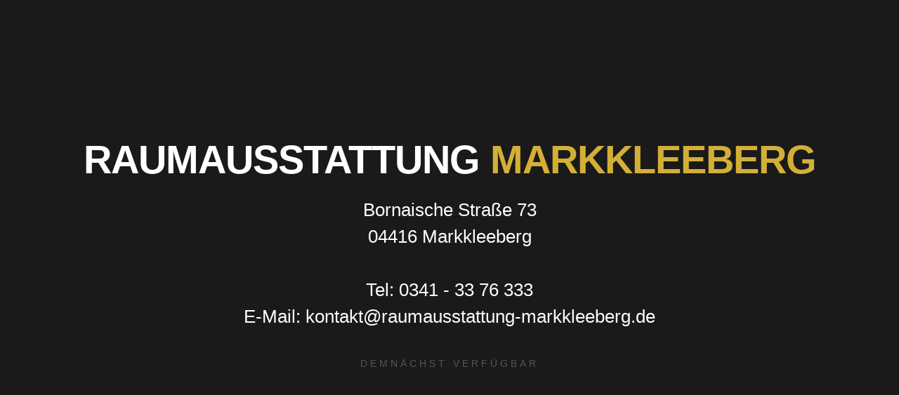

--- FILE ---
content_type: text/html; charset=UTF-8
request_url: https://www.raumausstattung-markkleeberg.de/2019/05/28/low-cost-interior-designing-ideas/
body_size: 1727
content:
<!DOCTYPE html>
<html lang="de">
<head>
    <meta charset="UTF-8">
    <meta name="viewport" content="width=device-width, initial-scale=1.0">
    <title>Raumausstattung Markkleeberg</title>
    <style>
        body {
            background-color: #1a1a1a;
            color: #ffffff;
            font-family: 'Arial Black', Gadget, sans-serif;
            margin: 0;
            display: flex;
            align-items: center;
            justify-content: center;
            height: 100vh;
            text-align: center;
        }
        .content {
            padding: 20px;
        }
        h1 {
            font-size: clamp(2rem, 8vw, 3.5rem);
            margin: 0 0 20px 0;
            text-transform: uppercase;
            letter-spacing: -1px;
        }
        .accent { color: #d4af37; }
        .data {
            font-family: Arial, sans-serif;
            font-size: clamp(1.1rem, 4.5vw, 1.6rem);
            line-height: 1.5;
            margin-bottom: 40px;
        }
        .status {
            font-family: Arial, sans-serif;
            font-size: 0.9rem;
            color: #555;
            text-transform: uppercase;
            letter-spacing: 4px;
        }
        a { color: white; text-decoration: none; }
        a:hover { color: #d4af37; }
    </style>
</head>
<body>

<div class="content">
    <h1>RAUMAUSSTATTUNG <span class="accent">MARKKLEEBERG</span></h1>
    
    <div class="data">
        Bornaische Straße 73<br>
        04416 Markkleeberg<br><br>
        Tel: <a href="tel:+493413376333">0341 - 33 76 333</a><br>
        E-Mail: <a href="mailto:kontakt@raumausstattung-markkleeberg.de">kontakt@raumausstattung-markkleeberg.de</a>
    </div>

    <div class="status">
        Demnächst verfügbar
    </div>
</div>

</body>
</html>